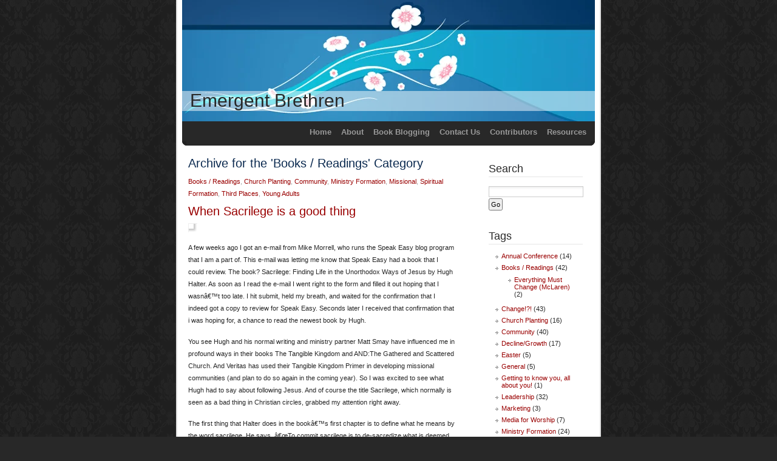

--- FILE ---
content_type: text/html; charset=UTF-8
request_url: https://emergentbrethren.org/?cat=18&paged=2
body_size: 14631
content:
<!DOCTYPE html PUBLIC "-//W3C//DTD XHTML 1.0 Transitional//EN" "http://www.w3.org/TR/xhtml1/DTD/xhtml1-transitional.dtd">
<html xmlns="http://www.w3.org/1999/xhtml">
<head profile="http://gmpg.org/xfn/1">
	<title>Emergent Brethren &raquo; Books / Readings</title>
	<meta http-equiv="Content-Type" content="text/html; charset=UTF-8" />
	<meta name="generator" content="WordPress 6.9" /> <!-- leave this for stats please -->
	<style type="text/css" media="screen">
		@import url( https://emergentbrethren.org/wp-content/themes/emergent/style.css );
	</style>	
	<link rel="alternate" type="application/rss+xml" title="RSS 2.0" href="https://emergentbrethren.org/?feed=rss2" />
	<link rel="alternate" type="text/xml" title="RSS .92" href="https://emergentbrethren.org/?feed=rss" />
	<link rel="alternate" type="application/atom+xml" title="Atom 0.3" href="https://emergentbrethren.org/?feed=atom" />

	<link rel="pingback" href="https://emergentbrethren.org/xmlrpc.php" />
    	<link rel='archives' title='January 2016' href='https://emergentbrethren.org/?m=201601' />
	<link rel='archives' title='December 2015' href='https://emergentbrethren.org/?m=201512' />
	<link rel='archives' title='December 2014' href='https://emergentbrethren.org/?m=201412' />
	<link rel='archives' title='December 2012' href='https://emergentbrethren.org/?m=201212' />
	<link rel='archives' title='November 2012' href='https://emergentbrethren.org/?m=201211' />
	<link rel='archives' title='September 2012' href='https://emergentbrethren.org/?m=201209' />
	<link rel='archives' title='July 2012' href='https://emergentbrethren.org/?m=201207' />
	<link rel='archives' title='June 2012' href='https://emergentbrethren.org/?m=201206' />
	<link rel='archives' title='March 2012' href='https://emergentbrethren.org/?m=201203' />
	<link rel='archives' title='February 2012' href='https://emergentbrethren.org/?m=201202' />
	<link rel='archives' title='January 2012' href='https://emergentbrethren.org/?m=201201' />
	<link rel='archives' title='December 2011' href='https://emergentbrethren.org/?m=201112' />
	<link rel='archives' title='September 2011' href='https://emergentbrethren.org/?m=201109' />
	<link rel='archives' title='August 2011' href='https://emergentbrethren.org/?m=201108' />
	<link rel='archives' title='July 2011' href='https://emergentbrethren.org/?m=201107' />
	<link rel='archives' title='June 2011' href='https://emergentbrethren.org/?m=201106' />
	<link rel='archives' title='May 2011' href='https://emergentbrethren.org/?m=201105' />
	<link rel='archives' title='April 2011' href='https://emergentbrethren.org/?m=201104' />
	<link rel='archives' title='March 2011' href='https://emergentbrethren.org/?m=201103' />
	<link rel='archives' title='February 2011' href='https://emergentbrethren.org/?m=201102' />
	<link rel='archives' title='January 2011' href='https://emergentbrethren.org/?m=201101' />
	<link rel='archives' title='December 2010' href='https://emergentbrethren.org/?m=201012' />
	<link rel='archives' title='October 2010' href='https://emergentbrethren.org/?m=201010' />
	<link rel='archives' title='September 2010' href='https://emergentbrethren.org/?m=201009' />
	<link rel='archives' title='July 2010' href='https://emergentbrethren.org/?m=201007' />
	<link rel='archives' title='June 2010' href='https://emergentbrethren.org/?m=201006' />
	<link rel='archives' title='May 2010' href='https://emergentbrethren.org/?m=201005' />
	<link rel='archives' title='March 2010' href='https://emergentbrethren.org/?m=201003' />
	<link rel='archives' title='February 2010' href='https://emergentbrethren.org/?m=201002' />
	<link rel='archives' title='January 2010' href='https://emergentbrethren.org/?m=201001' />
	<link rel='archives' title='December 2009' href='https://emergentbrethren.org/?m=200912' />
	<link rel='archives' title='November 2009' href='https://emergentbrethren.org/?m=200911' />
	<link rel='archives' title='October 2009' href='https://emergentbrethren.org/?m=200910' />
	<link rel='archives' title='September 2009' href='https://emergentbrethren.org/?m=200909' />
	<link rel='archives' title='July 2009' href='https://emergentbrethren.org/?m=200907' />
	<link rel='archives' title='June 2009' href='https://emergentbrethren.org/?m=200906' />
	<link rel='archives' title='May 2009' href='https://emergentbrethren.org/?m=200905' />
	<link rel='archives' title='April 2009' href='https://emergentbrethren.org/?m=200904' />
	<link rel='archives' title='March 2009' href='https://emergentbrethren.org/?m=200903' />
	<link rel='archives' title='January 2009' href='https://emergentbrethren.org/?m=200901' />
	<link rel='archives' title='December 2008' href='https://emergentbrethren.org/?m=200812' />
	<link rel='archives' title='November 2008' href='https://emergentbrethren.org/?m=200811' />
	<link rel='archives' title='October 2008' href='https://emergentbrethren.org/?m=200810' />
	<link rel='archives' title='September 2008' href='https://emergentbrethren.org/?m=200809' />
	<link rel='archives' title='August 2008' href='https://emergentbrethren.org/?m=200808' />
	<link rel='archives' title='July 2008' href='https://emergentbrethren.org/?m=200807' />
	<link rel='archives' title='June 2008' href='https://emergentbrethren.org/?m=200806' />
	<link rel='archives' title='May 2008' href='https://emergentbrethren.org/?m=200805' />
	<link rel='archives' title='April 2008' href='https://emergentbrethren.org/?m=200804' />
	<link rel='archives' title='March 2008' href='https://emergentbrethren.org/?m=200803' />
	<link rel='archives' title='February 2008' href='https://emergentbrethren.org/?m=200802' />
	<link rel='archives' title='January 2008' href='https://emergentbrethren.org/?m=200801' />
	<link rel='archives' title='December 2007' href='https://emergentbrethren.org/?m=200712' />
	<link rel='archives' title='November 2007' href='https://emergentbrethren.org/?m=200711' />
	<link rel='archives' title='October 2007' href='https://emergentbrethren.org/?m=200710' />
	<link rel='archives' title='September 2007' href='https://emergentbrethren.org/?m=200709' />
	<link rel='archives' title='August 2007' href='https://emergentbrethren.org/?m=200708' />
	<link rel='archives' title='July 2007' href='https://emergentbrethren.org/?m=200707' />
	<link rel='archives' title='May 2007' href='https://emergentbrethren.org/?m=200705' />
	<link rel='archives' title='April 2007' href='https://emergentbrethren.org/?m=200704' />
	<link rel='archives' title='March 2007' href='https://emergentbrethren.org/?m=200703' />
	<link rel='archives' title='February 2007' href='https://emergentbrethren.org/?m=200702' />
	<link rel='archives' title='January 2007' href='https://emergentbrethren.org/?m=200701' />
	  <meta name='robots' content='max-image-preview:large' />
<link rel="alternate" type="application/rss+xml" title="Emergent Brethren &raquo; Books / Readings Category Feed" href="https://emergentbrethren.org/?feed=rss2&#038;cat=18" />
<style id='wp-img-auto-sizes-contain-inline-css' type='text/css'>
img:is([sizes=auto i],[sizes^="auto," i]){contain-intrinsic-size:3000px 1500px}
/*# sourceURL=wp-img-auto-sizes-contain-inline-css */
</style>

<style id='wp-emoji-styles-inline-css' type='text/css'>

	img.wp-smiley, img.emoji {
		display: inline !important;
		border: none !important;
		box-shadow: none !important;
		height: 1em !important;
		width: 1em !important;
		margin: 0 0.07em !important;
		vertical-align: -0.1em !important;
		background: none !important;
		padding: 0 !important;
	}
/*# sourceURL=wp-emoji-styles-inline-css */
</style>
<link rel='stylesheet' id='wp-block-library-css' href='https://emergentbrethren.org/wp-includes/css/dist/block-library/style.min.css?ver=6.9' type='text/css' media='all' />

<style id='classic-theme-styles-inline-css' type='text/css'>
/*! This file is auto-generated */
.wp-block-button__link{color:#fff;background-color:#32373c;border-radius:9999px;box-shadow:none;text-decoration:none;padding:calc(.667em + 2px) calc(1.333em + 2px);font-size:1.125em}.wp-block-file__button{background:#32373c;color:#fff;text-decoration:none}
/*# sourceURL=/wp-includes/css/classic-themes.min.css */
</style>
<link rel="https://api.w.org/" href="https://emergentbrethren.org/index.php?rest_route=/" /><link rel="alternate" title="JSON" type="application/json" href="https://emergentbrethren.org/index.php?rest_route=/wp/v2/categories/18" /><link rel="EditURI" type="application/rsd+xml" title="RSD" href="https://emergentbrethren.org/xmlrpc.php?rsd" />
<meta name="generator" content="WordPress 6.9" />
	
</head>
<body>
	<div id="rap">
		<div id="top">

			<div id="header" class="header1">
<div id="backgroundtransp">&nbsp;</div>
				<h1 id="title"><a href="https://emergentbrethren.org" title="Emergent Brethren">Emergent Brethren</a></h1>

			</div>
			
			<div class="nav bl"><div class="nav2 br">
				<div id="slogan"></div>
				<div id="navdiv">
					<ul id="navlist"><!-- menu -->
						<li ><a href="https://emergentbrethren.org" title="Home">Home</a></li>
						<li class="page_item page-item-2"><a href="https://emergentbrethren.org/?page_id=2">About</a></li>
<li class="page_item page-item-89"><a href="https://emergentbrethren.org/?page_id=89">Book Blogging</a></li>
<li class="page_item page-item-4"><a href="https://emergentbrethren.org/?page_id=4">Contact Us</a></li>
<li class="page_item page-item-7"><a href="https://emergentbrethren.org/?page_id=7">Contributors</a></li>
<li class="page_item page-item-5"><a href="https://emergentbrethren.org/?page_id=5">Resources</a></li>
					</ul>
				</div>
			</div>
		</div>			
			<div id="main">
				<div id="content">
							    
    				
		<h2 class="pagetitle">Archive for the 'Books / Readings' Category</h2>
		
 	  					    <div class="post">
            <p class="cat"><a href="https://emergentbrethren.org/?cat=18" rel="category">Books / Readings</a>, <a href="https://emergentbrethren.org/?cat=26" rel="category">Church Planting</a>, <a href="https://emergentbrethren.org/?cat=21" rel="category">Community</a>, <a href="https://emergentbrethren.org/?cat=15" rel="category">Ministry Formation</a>, <a href="https://emergentbrethren.org/?cat=13" rel="category">Missional</a>, <a href="https://emergentbrethren.org/?cat=12" rel="category">Spiritual Formation</a>, <a href="https://emergentbrethren.org/?cat=14" rel="category">Third Places</a>, <a href="https://emergentbrethren.org/?cat=8" rel="category">Young Adults</a></p>
            <h2 class="post-title">          
              <a href="https://emergentbrethren.org/?p=271" rel="bookmark" title="Permanent Link: When Sacrilege is a good thing">When Sacrilege is a good thing</a>
            </h2>				
				    <div class="post-content">
                <p><img decoding="async" src="https://www.veritaschurchpa.org/site/wp-content/uploads/2011/12/sacrilege-193x300.jpg" alt="" /></p>
<p>A few weeks ago I got an e-mail from Mike Morrell, who runs the Speak Easy blog program that I am a part of. This e-mail was letting me know that Speak Easy had a book that I could review. The book? Sacrilege: Finding Life in the Unorthodox Ways of Jesus by Hugh Halter. As soon as I read the e-mail I went right to the form and filled it out hoping that I wasnâ€™t too late. I hit submit, held my breath, and waited for the confirmation that I indeed got a copy to review for Speak Easy. Seconds later I received that confirmation that i was hoping for, a chance to read the newest book by Hugh.</p>
<p>You see Hugh and his normal writing and ministry partner Matt Smay have influenced me in profound ways in their books The Tangible Kingdom and AND:The Gathered and Scattered Church. And Veritas has used their Tangible Kingdom Primer in developing missional communities (and plan to do so again in the coming year). So I was excited to see what Hugh had to say about following Jesus. And of course the title Sacrilege, which normally is seen as a bad thing in Christian circles, grabbed my attention right away.</p>
<p>The first thing that Halter does in the bookâ€™s first chapter is to define what he means by the word sacrilege. He says, â€œTo commit sacrilege is to de-sacredize what is deemed to be sacredâ€¦.In the Christian sense, to commit sacrilege means to disregard, disrespect, or be irreverent toward those things that have traditionally been considered holy, venerated, or dedicated as sacred. Itâ€™s tipping holy cowsâ€ At first reading how can sacrilege be a good thing, according to Halter. Just about the time when you are wondering if Halter is trying to just be controversial or provocative, we says this, which sums up what the book is all about, â€œIn actuality, as Iâ€™ll show, de-sacredizing what should be de-sacredized is not only good, it begins to move us toward the undercurrent of the real person and Good News of Jesus. Sacrilege is about removing religion from our faith. Itâ€™s about securing the integrity of what is most important. Itâ€™s about chipping away at peopleâ€™s false assumptions about who Jesus is and what following him is all about.â€</p>
<p>As an Anabaptist I was totally on board where Halter went to show his readers the sacrilegious nature of Jesus, right to the Sermon on the Mount, and more specifically the beatitudes. Halter takes the remainder of the book unpacking the beatitudes and how they flip everything upside down and how following Jesus and living out the beatitudes will fulfill what Jesus wants of his disciples (or apprentices as Halter wants to call those who live for Jesus). Halter says that Jesus, â€œwanted people to become like him; sacrilegious, incarnational people who lived a contagiously countercultural, kingdom-centered life. (I believe Jesus wanted that when he walked the face of this earth and he also wants that now as well.)</p>
<p>I appreciated the book and what Halter was seeking to do, unpacking Jesus from the religious confines that He has been wrapped up in for 2,000 years and to truly see Jesus as â€œthe ultimate sacrilegious leader.â€ I resonated with his use of the beatitudes to show the sacrilegious nature of Jesus and how if we follow Jesus, by living out the beatitudes, weâ€™ll be committing sacrilege as well and becoming sacrilegious apprentices.</p>
<p>Here are some quotes from the book that I found helpful or that resonated with me:</p>
<p>â€œJesus and the early faith communities lived an intentionally countercultural life without any sense of consumer-oriented fluff- and people still chose to take the leap!â€ (This is my desire for not only Veritas but for my life as well)</p>
<p>â€œBiblical apprenticeship is about three things: 1. Becoming just like Jesus. 2. Doing what Jesus did, and 3. doing the above with the types of people Jesus liked spending time with.â€</p>
<p>â€œJesus messed with peopleâ€™s paradigms.â€</p>
<p>â€œJesus utterly jacked up everything people thought about religion and God. And heâ€™s still at it.â€</p>
<p>â€œJesus loved the Scriptures as they witnessed to him, but his biggest fights were with those who knew the most Scripture.â€</p>
<p>â€œJesus really doesnâ€™t care how much we know if our knowledge amounts to no change in our lifestyle.â€</p>
<p>â€œJesus, however, is trying to take people from a small box of religion to the place where they can open up their lives to a huge new world called the kingdom.â€</p>
<p>â€œAlthough Westernized Christianity pulls us away from risk, confrontation, and getting gritty with real issues, Christ is going to lead us into places that will capture our emotions and reorient our entire perspective about life and why we live it.â€</p>
<p>â€œBeing a Christian is about being like Jesus, and sometimes that means taking risks to reach out.â€</p>
<p>â€œJesus came to expand your life, not keep it the same. His life is fuller than the American Dream, but itâ€™s not as safe.â€</p>
<p>â€œThe wall of assumptions will only come down as entire communities band together in unity to live like Christ before the world. This may mean turning from idols of materialism, individualism, consumerism, and religion.â€</p>
<p>Iâ€™m sure I could go on with various thoughts and quotes that stuck out to me and resonated with me and our journey in planting Veritas as a missional community. But I thought Iâ€™d end this blog with a final thought from Hugh that is a deep hope and longing of mine for our community. Hugh says, â€œJesus never called people to follow him by themselves. He knew that life in the Kingdom was and still is only available for those committed to community with other apprentices.â€</p>
<p>Iâ€™m thankful for Mike Morrell and Speak Easy for the opportunity to read and review Sacrilege. Hopefully reading this book can help and remind me to flip some tables and follow the subversive, countercultural, and sacrilegious leader Jesus of Nazareth. </p>
                				        <!--
				          <rdf:RDF xmlns:rdf="http://www.w3.org/1999/02/22-rdf-syntax-ns#"
			xmlns:dc="http://purl.org/dc/elements/1.1/"
			xmlns:trackback="http://madskills.com/public/xml/rss/module/trackback/">
		<rdf:Description rdf:about="https://emergentbrethren.org/?p=271"
    dc:identifier="https://emergentbrethren.org/?p=271"
    dc:title="When Sacrilege is a good thing"
    trackback:ping="https://emergentbrethren.org/wp-trackback.php?p=271" />
</rdf:RDF>				        -->
			      </div>
            <p class="post-info">
                <em class="date">01 Jan 2012</em>
                <em class="user"><a href="https://emergentbrethren.org/?author=10" title="Posts by RyanBraught" rel="author">RyanBraught</a></em> 
                <span></span>
                <span class="post-comments"><a href="https://emergentbrethren.org/?p=271#comments">2 comments</a></span>
            </p>
			      		      </div>
						    <div class="post">
            <p class="cat"><a href="https://emergentbrethren.org/?cat=18" rel="category">Books / Readings</a>, <a href="https://emergentbrethren.org/?cat=22" rel="category">Change!?!</a>, <a href="https://emergentbrethren.org/?cat=21" rel="category">Community</a>, <a href="https://emergentbrethren.org/?cat=23" rel="category">Leadership</a>, <a href="https://emergentbrethren.org/?cat=13" rel="category">Missional</a>, <a href="https://emergentbrethren.org/?cat=10" rel="category">Understanding Context</a></p>
            <h2 class="post-title">          
              <a href="https://emergentbrethren.org/?p=248" rel="bookmark" title="Permanent Link: Happy New Year or Happy Crisis Year?">Happy New Year or Happy Crisis Year?</a>
            </h2>				
				    <div class="post-content">
                <p>I&#8217;m reading a book for my Doctor of Ministry program called, <strong>The Fourth Turning: An American Prophecy</strong> by William Strauss and Neil Howe (Broadway Press, 1997). The authors of this book predict that we&#8217;re about to enter a time of extreme crisis, like the world last experienced in World War II. It does this by introducing us to the idea that history is cyclical, with four seasons of life within every 100 years or so. They trace this back to Roman times and call it the Roman Saeculum. Within each of the four seasons, a generation of people are born who experience through the same lenses, attitudes, or points of view.</p>
<p>The first season, or period of time is called the â€œHighâ€. The major world crisis is over and the future is bright. This has been achieved by a united group of people working against the crisis. &#8220;Prophets&#8221; are born during the &#8220;High&#8221;. For our time, this is the Boomer generation.</p>
<p>This season last existed between 1946 and 1960. During this period, our nation rose to become a global super power and the middle class grew tremendously. Society was united, didn&#8217;t question authority and was very modernist.</p>
<p>The second season of the saeculum is a time of â€œAwakeningâ€, or spiritual introspection. Here, it is more important to explore the inner world than the outer world. People start to defy institutions, leaders or culture which helped win victory during the Crisis. Nomads are born during this season and our represented by the Gen X.</p>
<p>The last &#8220;Awakening&#8221; occurred from 1964 to 1984. It began with campus riots, Viet Nam war protests and a rebellious counter-culture. (Remember the &#8216;hippies&#8217;?) It gave way to more violent crime, family break-ups, and many &#8216;movements&#8217; which eroded the unity of our nation.</p>
<p>The next season is called a time of â€œUnravelingâ€. People have lost their unity. Personal satisfaction is high because, â€œitâ€™s all about me.â€ There is great personal expression and personal fulfillment. All the flaws of institutions are exposed and not much gets accomplished by society as a whole. Hero&#8217;s are born during this season are are the Millennials in our life time. </p>
<p>The authors date the latest Unraveling from 1985 to perhaps 2005. Society continued to fracture and individualism grew. Mistrust of institutions continued to grow and leaders are constantly questioned and criticized rather than being respected.</p>
<p>The last season of the saeculum is call &#8220;Crisis&#8221;. This is often a time of world war or other type of major conflagration â€“ everything is a mess. The generation born in this season are called &#8220;Artists&#8221;.</p>
<p>This book was written in 1997. But in the mid to latter part of this past decade the authors predict that the world will fall back into some type of major crisis. Though no major world war appears to be on the horizon, the world is definitely struggling through financial crises. </p>
<p>So, if we are entering a â€œFourth Turningâ€, or time of â€œCrisisâ€, what are some of the implications for the church? How might this impact local congregations, denominations in this country, as well as the church globally?</p>
<p>One way is financial. Few churches have been holding their own financially or growing in resources over they last three years. They often mirror the financial conditions of the community. However, there are upsides to financial problems. They can cause a congregation to rethink its purpose and mission. Congregations who are more vision-driven may pause to seek and discern from God what it should be about during this financially-challenging time. This refocusing effort, if it is based upon the values of the members, can strengthen their commitment and faithfulness to achieve what their vision of Godâ€™s calling is. </p>
<p>One result of the â€œUnravelingâ€ might be the reason why people lost their sense of unity in and responsibility to the denomination and instead see the flaws of the institution. Many congregations now prefer to give to local mission endeavors vs. sending their money away to the denominational headquarters.</p>
<p>For the established church to survive the Fourth Turning (or season of Crisis), locally, denominationally or globally, it will need to refocus its vision and be focused on how to meet the needs of those around it. Over the past thirty years, there has been a big shift from congregations existing to meet the needs members and supporting the denomination, to churches who are equipping members for ministry and sending them out locally to meet community needs. Today, people want to be a part of an organization thatâ€™s making a difference they can see. They desire to support change that helps the lives of others or improves their community. Thus larger bodies, denominations, or communions need to help the local congregation with resources which will help them achieve greater success in their local ministry efforts. </p>
<p>Has anyone else read or heard of this book? What are your thoughts for the season or time period we&#8217;re entering? How do you think it affects the church?</p>
                				        <!--
				          <rdf:RDF xmlns:rdf="http://www.w3.org/1999/02/22-rdf-syntax-ns#"
			xmlns:dc="http://purl.org/dc/elements/1.1/"
			xmlns:trackback="http://madskills.com/public/xml/rss/module/trackback/">
		<rdf:Description rdf:about="https://emergentbrethren.org/?p=248"
    dc:identifier="https://emergentbrethren.org/?p=248"
    dc:title="Happy New Year or Happy Crisis Year?"
    trackback:ping="https://emergentbrethren.org/wp-trackback.php?p=248" />
</rdf:RDF>				        -->
			      </div>
            <p class="post-info">
                <em class="date">01 Jan 2011</em>
                <em class="user"><a href="https://emergentbrethren.org/?author=4" title="Posts by Jeff Glass" rel="author">Jeff Glass</a></em> 
                <span></span>
                <span class="post-comments"><span>comments off</span></span>
            </p>
			      		      </div>
						    <div class="post">
            <p class="cat"><a href="https://emergentbrethren.org/?cat=18" rel="category">Books / Readings</a>, <a href="https://emergentbrethren.org/?cat=15" rel="category">Ministry Formation</a>, <a href="https://emergentbrethren.org/?cat=13" rel="category">Missional</a></p>
            <h2 class="post-title">          
              <a href="https://emergentbrethren.org/?p=238" rel="bookmark" title="Permanent Link: Celtic Way of Evangelism">Celtic Way of Evangelism</a>
            </h2>				
				    <div class="post-content">
                <p>In honor of Saint Patrick&#8217;s Day, which we celebrate tomorrow, I thought I would share some thoughts from the book &#8220;The Celtic Way of Evangelism&#8221; by George G. Hunter. (We had an amazing Saint Patrick&#8217;s Day Party this past Saturday by the way which I&#8217;ll write about tomorrow). </p>
<p>I read the book a few years ago and as I look back on it I realized just how influential this book has been in my life, my theological journey and the ministry and mission of Veritas.  Here are some random quotes from the book.</p>
<p>&#8220;Indeed, the fact that Patrick understood the people and their language, their issues, and their ways, serves as the most strategically significant single insight that was to drive the wider expansion of Celtic Christianity, and stands as perhaps our greatest single learning from this movement.  There is no shortcut to understanding the people.  When you understand the people, you will often know waht to say and do, and how.  When the people know that the Christian understands tehm, infer that maybe the High God understands them too.&#8221;</p>
<p>&#8220;The apostolic band would probably welcome responsive people into their group fellowship to worship with them, pray with them, minister to them, converse with them, and break bread together.  One band member or another would probably join with each responsive person to reach out to relatives and friends.  The mission team typically spent weeks or even months, as a ministering community of faith within the tribe.  The church that emerged within that tribe would have been astonishingly indigenous.&#8221;</p>
<p>&#8220;So the British leaders were offended and angered that Patrick was spending priority time with &#8216;pagans&#8217;, &#8216;sinners&#8217;, and &#8216;barbarians'&#8221;</p>
<p>The Celtic model of reaching people:  1.  You first establish community with people, or bring them into fellowship of your community of faith.  2.  Within fellowship, you engage in conversation, ministry, prayer, and worship.  3.  In time, as the discover that they now believe, you invite them to commit.&#8221;  (Sometimes what we call belonging before believing)</p>
<p>&#8220;Evangelism is now about &#8216;helping people to belong so that they can believe.&#8221;</p>
<p>&#8220;The Irish and other Celtic peoples were predominately right-brained and, in reaching them, Christianity adapted remarkably from it&#8217;s earlier Roman reliance upon words, propositions, concepts and theological abstractions.&#8221;</p>
<p>Those are just a few of the thoughts from this great book. As I flipped through it, I realized that I need to read this book again very soon. </p>
<p>I close with this prayer from Saint Patrick:</p>
<p>&#8230;Christ with me, Christ before me, Christ behind me, Christ in me, Christ beneath me, Christ above me, Christ on my right, Christ on my left, Christ in breadth, Christ in length, Christ in height, Christ in the heart of every man who thinks of me, Christ in the mouth of every man who speaks of me, Christ in every eye that sees me, Christ in every ear that hears me.</p>
                				        <!--
				          <rdf:RDF xmlns:rdf="http://www.w3.org/1999/02/22-rdf-syntax-ns#"
			xmlns:dc="http://purl.org/dc/elements/1.1/"
			xmlns:trackback="http://madskills.com/public/xml/rss/module/trackback/">
		<rdf:Description rdf:about="https://emergentbrethren.org/?p=238"
    dc:identifier="https://emergentbrethren.org/?p=238"
    dc:title="Celtic Way of Evangelism"
    trackback:ping="https://emergentbrethren.org/wp-trackback.php?p=238" />
</rdf:RDF>				        -->
			      </div>
            <p class="post-info">
                <em class="date">16 Mar 2010</em>
                <em class="user"><a href="https://emergentbrethren.org/?author=10" title="Posts by RyanBraught" rel="author">RyanBraught</a></em> 
                <span></span>
                <span class="post-comments"><span>comments off</span></span>
            </p>
			      		      </div>
						    <div class="post">
            <p class="cat"><a href="https://emergentbrethren.org/?cat=18" rel="category">Books / Readings</a></p>
            <h2 class="post-title">          
              <a href="https://emergentbrethren.org/?p=236" rel="bookmark" title="Permanent Link: Thy Kingdom Connected">Thy Kingdom Connected</a>
            </h2>				
				    <div class="post-content">
                <p>The other week I received the book â€œThy Kingdom Connected: What the Church can learn from Facebook, the Internet, and Other Networksâ€ by Dwight J. Friesen from the Ooze Viral Bloggers. I get a book about once a month, read it, and then post my thoughts on this blog and also on the Ooze Viral Bloggers site. Itâ€™s a great deal. I get free books out of it, and all I have to do is write about the books.</p>
<p>The book is about Network theory and what the church can learn from it. Iâ€™m not sure exactly what I was getting when I chose the book. Maybe I expected more â€œpracticalâ€ applications to Network theory. As a church planter I am looking for ways of using things like Facebook, Twitter, and the Internet to interact with people, get the word out about Veritas, and develop missional opportunities. After adjusting my expectations about a chapter into it, I began to connect with alot of what Friesen was getting at.</p>
<p>The three biggest connections that were helpful to me were the Bounded Set/Centered Set discussion, the chapter on Network Ecology, and the discussion about Christ Commons and Christ Clusters.</p>
<p>The discussion on Bounded and Center sets reminded me of the same theme in the book â€œThe Shaping of Things to Come.â€ A Bounded set is all about boundaries. Therefore making it easy to determine who is in and who isnâ€™t. Alot of the times with Bounded sets within the Christian community there are clearly defined lines of what makes a follower of Jesus, and alot of those things are, in my opinion, peripheral issues. Things like what political party you belong to, whether you smoke or drink, what you â€œlook likeâ€, etc.. A Centered set however is all about direction. Itâ€™s about orienting around a center or â€œhubâ€. It doesnâ€™t matter how close to the center you are, it matters if you are moving toward the center. And so for the church, with Jesus as the center, or â€œhubâ€ we need to be a centered set, encouragiing people to move toward the center.</p>
<p>Hopefully Veritas is the kind of place that lives out a centered set instead of a bounded set. He want to focus on the center (Jesus) and help people make their way towards the center. To orientate their life toward movement toward the center and not the other way. That is not to say that we donâ€™t have ideas what makes a follower of Jesus. We just donâ€™t focus on alot of external things that people can too often get hung up on.</p>
<p>This is what Friesen says about missional communities and centered sets, â€œThe centered paradigm has some clear advantages for thinking about spiritual formation because it focuses on what is central while allowing for porous boundaries. The centered paradigm helps Christ followers orient themselves in terms of who God is as revealed in Christ. And the issue is not external boundaries but movement with the Holy Spirit toward Christ. The centered paradigm still maintains a distinction between being a Christian and not being a Christian, but its emphasis is not on maintaining the external boundaries in order to preserve personal purity in order to ensure that one is â€œinâ€. Rather, the distinction is for the sake of cluster identity. Centered paradigms also allow for and encourage variation among Christians. All are seen as being on different paths along their Christ-centered journeys, and thatâ€™s a good thing.â€</p>
<p>Next time Iâ€™ll look at the chapter on Network ecology and the idea of being closed while at the same time being open. So this looks to be a 3 part blog on â€œThy Kingdom Connected.â€ Hopefully Iâ€™ll do the next two blogs before I leave for Deep Creek Lake in Maryland for some Snowboarding on Thursday. </p>
                				        <!--
				          <rdf:RDF xmlns:rdf="http://www.w3.org/1999/02/22-rdf-syntax-ns#"
			xmlns:dc="http://purl.org/dc/elements/1.1/"
			xmlns:trackback="http://madskills.com/public/xml/rss/module/trackback/">
		<rdf:Description rdf:about="https://emergentbrethren.org/?p=236"
    dc:identifier="https://emergentbrethren.org/?p=236"
    dc:title="Thy Kingdom Connected"
    trackback:ping="https://emergentbrethren.org/wp-trackback.php?p=236" />
</rdf:RDF>				        -->
			      </div>
            <p class="post-info">
                <em class="date">20 Feb 2010</em>
                <em class="user"><a href="https://emergentbrethren.org/?author=10" title="Posts by RyanBraught" rel="author">RyanBraught</a></em> 
                <span></span>
                <span class="post-comments"><span>comments off</span></span>
            </p>
			      		      </div>
						    <div class="post">
            <p class="cat"><a href="https://emergentbrethren.org/?cat=18" rel="category">Books / Readings</a>, <a href="https://emergentbrethren.org/?cat=26" rel="category">Church Planting</a>, <a href="https://emergentbrethren.org/?cat=11" rel="category">Decline/Growth</a></p>
            <h2 class="post-title">          
              <a href="https://emergentbrethren.org/?p=234" rel="bookmark" title="Permanent Link: Evaluating your Faith Community">Evaluating your Faith Community</a>
            </h2>				
				    <div class="post-content">
                <p>I have been wading through the dense work that is &#8220;Thy Kingdom Connected&#8221;.  I am struggling to figure out how the thoughts, words, and philosophy works itself out in my context.  I am still working on that and will be for a while if not for as long as I&#8217;m alive.  But as I sit here in Starbucks reading I came upon a great quote regarding how you evaluate the effectiveness of your faith community.  And this has helped me, because last week I was struggling alot with trying to evaluate the community and was always coming back to the same old metric of numbers.  Here is what I just read that is so helpful.  Read this, ponder it, and wrestle with it.</p>
<p>&#8220;To determine how your church is doing, don&#8217;t gauge it by the individuals in your church, or even in comparison to what other churches are doing; go to God&#8217;s bigger narrative.  How is your local faith community participating with God in God&#8217;s dream for the re-creation of heaven and earth?  How is your church participating in the flourishing of God&#8217;s dream of abundant life for all?&#8221;</p>
<p>And so I need to ask myself, &#8220;How is Veritas currently participating with God in God&#8217;s dream?  And how can Veritas begin to participate with God in God&#8217;s dream?&#8221;  Those are two great questions that I will be wrestling with and also asking others within Veritas what they think.</p>
<p>I&#8217;ll be blogging later this week with more reflections from &#8220;Thy Kingdom Connected.&#8221;</p>
                				        <!--
				          <rdf:RDF xmlns:rdf="http://www.w3.org/1999/02/22-rdf-syntax-ns#"
			xmlns:dc="http://purl.org/dc/elements/1.1/"
			xmlns:trackback="http://madskills.com/public/xml/rss/module/trackback/">
		<rdf:Description rdf:about="https://emergentbrethren.org/?p=234"
    dc:identifier="https://emergentbrethren.org/?p=234"
    dc:title="Evaluating your Faith Community"
    trackback:ping="https://emergentbrethren.org/wp-trackback.php?p=234" />
</rdf:RDF>				        -->
			      </div>
            <p class="post-info">
                <em class="date">08 Feb 2010</em>
                <em class="user"><a href="https://emergentbrethren.org/?author=10" title="Posts by RyanBraught" rel="author">RyanBraught</a></em> 
                <span></span>
                <span class="post-comments"><span>comments off</span></span>
            </p>
			      		      </div>
					  <p align="center"><a href="https://emergentbrethren.org/?cat=18" >&#171; Prev</a> - <a href="https://emergentbrethren.org/?cat=18&#038;paged=3" >Next &#187;</a></p>
	</div>
 <div id="sidebar">
	<ul>
<!--
 -->

<li class="sideitem">
<h2><label for="s">Search</label></h2>
		<form id="searchform" method="get" action="https://emergentbrethren.org/index.php">
			<input type="text" class="textbox"  name="s" id="s" value="" size="15" /><br />
			<input type="submit" name="submit" value="Go" />
		</form>      
</li>



<li class="sideitem">
	<h2>Tags</h2>
	<ul>
			<li class="cat-item cat-item-16"><a href="https://emergentbrethren.org/?cat=16">Annual Conference</a> (14)
</li>
	<li class="cat-item cat-item-18 current-cat"><a aria-current="page" href="https://emergentbrethren.org/?cat=18">Books / Readings</a> (42)
<ul class='children'>
	<li class="cat-item cat-item-25"><a href="https://emergentbrethren.org/?cat=25">Everything Must Change (McLaren)</a> (2)
</li>
</ul>
</li>
	<li class="cat-item cat-item-22"><a href="https://emergentbrethren.org/?cat=22">Change!?!</a> (43)
</li>
	<li class="cat-item cat-item-26"><a href="https://emergentbrethren.org/?cat=26">Church Planting</a> (16)
</li>
	<li class="cat-item cat-item-21"><a href="https://emergentbrethren.org/?cat=21">Community</a> (40)
</li>
	<li class="cat-item cat-item-11"><a href="https://emergentbrethren.org/?cat=11">Decline/Growth</a> (17)
</li>
	<li class="cat-item cat-item-17"><a href="https://emergentbrethren.org/?cat=17">Easter</a> (5)
</li>
	<li class="cat-item cat-item-3"><a href="https://emergentbrethren.org/?cat=3">General</a> (5)
</li>
	<li class="cat-item cat-item-2"><a href="https://emergentbrethren.org/?cat=2">Getting to know you, all about you!</a> (1)
</li>
	<li class="cat-item cat-item-23"><a href="https://emergentbrethren.org/?cat=23">Leadership</a> (32)
</li>
	<li class="cat-item cat-item-20"><a href="https://emergentbrethren.org/?cat=20">Marketing</a> (3)
</li>
	<li class="cat-item cat-item-24"><a href="https://emergentbrethren.org/?cat=24">Media for Worship</a> (7)
</li>
	<li class="cat-item cat-item-15"><a href="https://emergentbrethren.org/?cat=15">Ministry Formation</a> (24)
</li>
	<li class="cat-item cat-item-13"><a href="https://emergentbrethren.org/?cat=13">Missional</a> (61)
</li>
	<li class="cat-item cat-item-19"><a href="https://emergentbrethren.org/?cat=19">Special Announcements</a> (14)
</li>
	<li class="cat-item cat-item-12"><a href="https://emergentbrethren.org/?cat=12">Spiritual Formation</a> (40)
</li>
	<li class="cat-item cat-item-14"><a href="https://emergentbrethren.org/?cat=14">Third Places</a> (9)
</li>
	<li class="cat-item cat-item-1"><a href="https://emergentbrethren.org/?cat=1">Uncategorized</a> (19)
</li>
	<li class="cat-item cat-item-10"><a href="https://emergentbrethren.org/?cat=10">Understanding Context</a> (21)
</li>
	<li class="cat-item cat-item-7"><a href="https://emergentbrethren.org/?cat=7">Worship</a> (17)
</li>
	<li class="cat-item cat-item-8"><a href="https://emergentbrethren.org/?cat=8">Young Adults</a> (9)
</li>
	</ul>		
</li>


<li class="sideitem">
	<h2>Pages</h2>
	<ul><li class="page_item page-item-2"><a href="https://emergentbrethren.org/?page_id=2">About</a></li>
<li class="page_item page-item-89"><a href="https://emergentbrethren.org/?page_id=89">Book Blogging</a></li>
<li class="page_item page-item-4"><a href="https://emergentbrethren.org/?page_id=4">Contact Us</a></li>
<li class="page_item page-item-7"><a href="https://emergentbrethren.org/?page_id=7">Contributors</a></li>
<li class="page_item page-item-5"><a href="https://emergentbrethren.org/?page_id=5">Resources</a></li>
</ul>	
</li>
  </ul>
</div>
</div>				
<div class="footer">
				<div id="copyright">
          <p>Copyright &copy; 2026  Church of the Brethren, all rights reserved.<br/>
          <span class="feed"><a href="https://emergentbrethren.org/?feed=rss2">Posts RSS</a></span> <span class="feed"><a href="https://emergentbrethren.org/?feed=comments-rss2">Comments RSS</a></span></p>
        </div>
				<div id="designcredit">
          <p>
          </p>
        </div>
  
			</div>
		</div>
		<div id="bottom">      
		</div>
	</div>
</body>
</html>
			
			

--- FILE ---
content_type: text/css
request_url: https://emergentbrethren.org/wp-content/themes/emergent/style.css
body_size: 2371
content:
/* 
Theme Name: Emergent
Theme URI: http://wpthemepark.com/
Description: WP Theme Emergent by <a href="http://www.mistercameron.com/">Cameron Perry</a>, based on Intense by <a href="http://wpthemepark.com/" target="_blank">Sadish Bala</a>, based on this <a href="http://www.openwebdesign.org/design/3076/Intense_Simplicity/">design</a> by sofaspud
Version: 1.0
Author: Cameron Perry
Notes: 
*/
body{
	margin:0px;
	padding:0px;
	/*background:#333 url(img/bodybg.png) repeat-x fixed top center;*/
	background:#282828 url(img/wallpaper_narrow.gif);
	/*background:#333 url(img/wallpaper_narrow.png);*/
	text-align:center;
	font:11px Verdana,Arial,Helvetica,sans-serif;
}
#rap{
	width:700px;
	margin:auto;
	padding-bottom:20px;
}

/* basic styles */
h1,h2,h3,h4,h5,h6{
	font-family:Georgia,Verdana,Arial,Helvetica,sans-serif;
	font-weight:lighter;
	margin:0;
	padding:0;
	color:#282828;
}
h1{
	font-size:1em;
}
h2, h3{
	font-size:20px;
	color:#0a294f;
	margin:8px 0;
}
h4{
	font-size:18px;
	color:#911322;
}
h5{
	font-size:16px;
	color:#af3d0a;
}
h6{
	font-size:11px;
	font-weight:bold;
	color:#282828;
}
del{
	color:#999;
}
acronym{
	/*border-bottom:1px dotted #333;*/
	border:none;
	background:url(img/dottedborder_dark.gif) repeat-x bottom center;
	padding-bottom:1px;
	cursor:help;
}
hr{
	width:100%;
	border:0;
	margin:5px 0px !important;
	margin:2px 0px 5px 0px;
	height:1px;
	color:#777;
	background-color:#777;
}
a{
	/*color:#af2639;*/
	color:#990000;
	text-decoration:none;
}
a:hover{
	text-decoration:underline;
}
p{
	line-height:20px;
	margin:5px 0px 15px 0px;
	/*text-align:justify;*/
}
.noborder{
	border:0;
}
#main ul{
	margin:0px;
	padding:0px 10px 5px 15px;
	list-style-type:none;
}
#main ol{
	margin:0;
	padding:0 20px;
}
#main ul li{
	padding-bottom:7px;
	background:transparent url(img/arrow.gif) no-repeat 0px 5px;
	padding-left:10px;
}
#main ol li{
	padding-bottom:7px;
}
#main ul li ul{
	margin:8px 0px -7px 0px;
}
/* I can't get <pre> to display inline very well so just use <span class="pre"> */
#main .pre{
	font:11px "Courier New",Courier,sans-serif;
	color:#af454a;
}

img{
	border:none;
}

/* floats, positioning, and widths */
.floatleft{
	float:left;
}
.floatright{
	float:right;
}
.w50{
	width:50%;
}
.floatleft p{
	padding:0px 10px 0px 0px;
}
.floatright p{
	padding:0px 0px 0px 10px;
}
img.floatleft{
	margin:15px 15px 5px 0px;
}
img.floatright{
	margin:15px 0px 5px 15px;
}
img
{
	background:url(img/shadow.gif) no-repeat right bottom;
	padding:4px 10px 10px 4px;	
	border-top:#eee 1px solid;
	border-left:#eee 1px solid;	
}
a img 
{
	background:none;
	border:none;
	padding:none;
	background:url(img/shadow.gif) no-repeat right bottom;
	padding:4px 10px 10px 4px;	
	border-top:#eee 1px solid;
	border-left:#eee 1px solid;		
}

/* rounded corners */
.tl{background:#282828 url(img/corners/tl.gif) no-repeat top left;}
.tr{background:transparent url(img/corners/tr.gif) no-repeat top right;}
.br{background:transparent url(img/corners/br.gif) no-repeat bottom right;}
.bl{background:transparent url(img/corners/bl.gif) no-repeat bottom left;}

.ltl{background:#efefef url(img/corners/l_tl.gif) no-repeat top left;}
.ltr{background:transparent url(img/corners/l_tr.gif) no-repeat top right;}
.lbr{background:transparent url(img/corners/l_br.gif) no-repeat bottom right;}
.lbl{background:transparent url(img/corners/l_bl.gif) no-repeat bottom left;}

/* blockquotes and code*/
blockquote{
	min-height:35px;
	width:100%;
	display:block;
	margin:10px auto;
	background:transparent url(img/blockquote/quote.gif) no-repeat 10px 10px;
}
* html blockquote{
	min-height:35px;
	height:auto !important;
	height:35px;
}
blockquote p{
	margin:0px;
	line-height:17px;
	padding:10px 10px 10px 50px;
}
blockquote span{
	color:#999;
	font-size:9px;
	padding-top:5px;
	display:block;
}
blockquote span a{
	color:#555;
	text-decoration:none;
}
blockquote span a:hover{
	text-decoration:underline;
}
blockquote.go{
	background:transparent url(img/blockquote/go.gif) no-repeat 10px 50%;
}
blockquote.stop{
	background:transparent url(img/blockquote/stop.gif) no-repeat 11px 50%;
}
blockquote.exclamation{
	background:transparent url(img/blockquote/exclamation.gif) no-repeat 23px 50%;
}
code{
	display:block;
	width:92%;
	margin:0px auto 15px auto;
	line-height:17px;
}
code .red{
	color:#af454a;
}

/* forms */
fieldset 
{
	border:none;
}
form select,
form input,
form textarea{
	font:1em Verdana,Arial,Helvetica,sans-serif;
}
form input:focus,
form textarea:focus,
form select:focus{
	border:1px solid #666;
}
form select{
	padding:2px;
}
form input{
	padding:2px;
}
form label{
	color:#666;
}
form textarea{
	padding:1px;
	line-height:16px;
	width:90%;
	height:20em;
}
form p{
	margin:10px 0px;
}

/* top section */
#top{
	background:url(img/contentbg.gif) repeat-y top center;
}

/* very bottom curve */
#bottom{
	background:url(img/container_b.gif) no-repeat bottom center;
	height:9px;
}
* html #bottom{
	margin-top:-4px;
}

/* header */
#header{
	font:30px Georgia,Verdana,Arial,Helvetica,sans-serif;
	width:680px;
	/*height:175px;*/
	height:200px;
	margin:auto;
	text-align:left;
}
.header1 
{
	background:url(img/headers/header_cherry_extended.jpg) no-repeat top center;
}
.header2 
{
	background:url(img/headers/header_grunge_branch.jpg) no-repeat top center;
}
.header3 
{
	background:url(img/headers/header_orange_mosaic.jpg) no-repeat top center;
}

#backgroundtransp {
	margin-top:150px;
	margin-left:0;	
	opacity:0.5;
	position:absolute;
	color:#fff;
	padding-left:13px;
	/*background-color:transparent;*/
	background-color:white;
	width:667px;
	height:1.1em;
	cursor:default;
}

#title{
	margin-top:149px;
	margin-left:0;	
	position:absolute;
	color:#000;
	padding-left:13px;
	background-color:transparent;
	width:667px;
	cursor:default;
}

#header h1 a 
{
	/*color:#f0f0f0;*/
	color:#282828;
}
/* menubar */
.nav{
	height:40px;
	background-color:#282828;
	color:#fff;
	width:680px;
	margin:auto;
	text-align:left;
	font-size:11px;
	cursor:default;
}
.nav2{
	height:40px;
}
#slogan{
	position:absolute;
	margin:11px 0px 0px 15px;
	font-size:1.1em;
	font-style:italic;
}
#navdiv{
	text-align:right;
}
#navlist
{
	font-size:120%;
	list-style-type:none;
	margin:0px;
	padding:10px 8px 2px 0px;
	font-family: Trebuchet MS, Arial, Serif;
}
#navlist li{
	display:inline;
}
#navlist li a{
	color:#999;
	font-weight:bold;
	text-decoration:none;
	height:40px;
	padding:10px 6px;
}
#navlist li a:hover,#navlist li a:active, #navlist li.current_page_item a{
	color:#fff;	
}

/* content */
#main{
	min-height:400px;
	width:680px;
	margin:auto;
	color:#282828;
	text-align:left;
}
* html #main{
	min-height:400px;
	height:auto !important;
	height:400px;
}
#content{
	width:440px;
	float:left;
	padding:10px 10px 20px 10px;
}
* html #content{
	padding-top:20px;
}
#content .post 
{
	margin:0 0 3em 0;
}
#content .cat 
{
	margin:0;
	padding:0;
	color:#999;
}
#content .post-info 
{
	color:#777;
	text-align:right;
	background:url(img/dottedborder.gif) repeat-x top;
}
#content .post-info em
{
	font-style:normal;
	float:left;
	margin:0 5px 0 0;	
}
em.user 
{
	padding-left:12px;
	background:url(img/user.png) no-repeat left center;
}
em.date 
{
	padding-left:15px;
	background:url(img/date.gif) no-repeat left center;
}
#main .post-comments 
{
	background:url(img/comments.gif) no-repeat left center;
	padding-left:12px;
}
/* sidebar */
#sidebar{
	width:190px;
	float:right;
	padding:20px 10px 20px 20px;
}
* html #sidebar{
	padding-top:30px;
}
#sidebar ul 
{
	list-style:none;
}
#sidebar .sideitem{
	margin-bottom:25px;
	background:none;
}
#sidebar .sideitem h2{
	font:12px Georgia,Arial,Helvetica,sans-serif;
	font-size:18px;
	color:#282828;
	width:100%;
	background:#fff url(img/dottedborder.gif) repeat-x bottom center;
	padding-bottom:3px;
	margin-bottom:13px;
}
#sidebar .sideitem b{
	/*display:block;*/
}
#sidebar .sideitem p
{
	margin:0;
	padding:0px 5px;
}
#sidebar .sideitem ul{
	margin-left:-4px;
}

/* footer */
.footer{
	height:50px;
	width:680px;
	margin:auto;
	color:#aaa;
	text-align:left;
	clear:both;
	background:#151515;
}
.footer div{
	height:50px;
}
.footer .feed 
{
	background:url(img/icon_feed.gif) no-repeat left center;
	padding-left:18px;
}
#copyright{
	text-align:left;
	float:left;
	padding:8px;
	margin-top:-10px;
}
#designcredit{
	float:right;
	padding:8px;	
	margin-top:-6px;
	color:#649290;
}
.footer a:link,.footer a:visited {
	color:#649290;
	/*color:#2a4f4f;*/
	border-bottom:1px dashed;
}
.footer a:hover,.footer a:active{
	color:#fff;
	text-decoration:none;
}
#comments, #respond{
	margin: 2em 0 0 5px;
}

#commentform 
{
	margin:10px 0;
	padding:10px;
	background:#fcf0fc;
	border-top:#ddd 1px solid;
	border-bottom:#ddd 1px solid;
}
.commentnum 
{
	font-size:200%;
}
#main .commentlist {
	margin: 0;
	padding: 0;
	border-top:#ddd 1px solid;	
}
.commentlist li 
{
	list-style:none;
	margin: 0;
	padding:1em;	
	border-bottom:#ddd 1px solid;	
}
.commentlist li.alt 
{
	background:#fcf9fc;	
}
.commentlist li.highlighted 
{
	border:#bdb76b 1px solid;	
}
.commentlist li .cmtinfo 
{
	font-size:1em;	
}
.commentlist li cite 
{
	font-style:normal;
	font-weight:bold;
}
.commentlist li .cmtinfo em 
{
	float:right;
	margin:0;
	padding:0;
	font-style:normal;
	font-size:0.9em;
	color:#999;
}
#comments 
{
	border-bottom:none;
}
input.textbox
{
	background:#fff url(img/shadow_top.gif) repeat-x top;
	border:1px solid #ccc;
	margin:2px 0;
	width:150px;
}
textarea{
	background:#fff url(img/shadow_top.gif) repeat-x top;
	border:1px solid #ccc;
}
.textbox:focus, textarea:focus
{
	background:#fff url(img/shadow_top.gif) repeat-x top;
}
.nocomments 
{
	font-size:0.9em;
	color:#999;
}
#content, #sidebar, #footer, .widget 
{
	overflow:hidden;
}